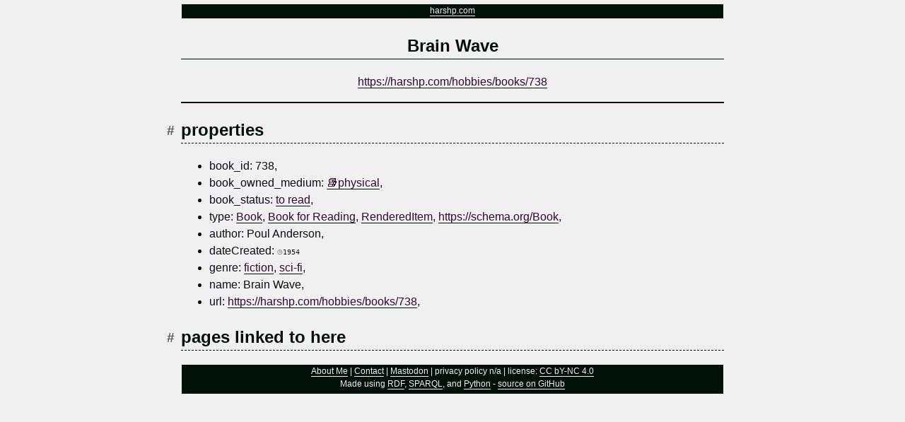

--- FILE ---
content_type: text/html; charset=utf-8
request_url: https://harshp.com/hobbies/books/738
body_size: 1276
content:
<!DOCTYPE html>
<html
    lang="en"
    prefix="schema: http://schema.org/ ">
  <head>
    <meta charset="utf-8">
    <meta http-equiv="X-UA-Compatible" content="IE=edge">
    <meta name="viewport" content="width=device-width,initial-scale=1">
    <title>Brain Wave</title>
    <meta name="description" content=""/>
    <meta name="schema:name" content="Brain Wave">
    <meta name="schema:description" content="">
    <meta name="schema:datePublished" content="item.schema_datePublished">
    <meta name="schema:keywords" content="">
    <meta name="schema:author" content="https://harshp.com/me">
    <meta name="schema:identifier" content="https://harshp.com/hobbies/books/738">
    <meta name="twitter:card" content="summary"/>
    <meta name="twitter:site" content="@coolharsh55">
    <meta name="twitter:creator" content="@coolharsh55">
    <meta property="og:url" content="https://harshp.com/hobbies/books/738">
    <meta property="og:title" content="Brain Wave">
    <meta property="og:description" content="">
    <link rel="stylesheet" href="/css/sitebase.css" />
</head>
<body>
    <header><nav>
        <a href="/" property="schema:isPartOf" typeof="schema:Website">harshp.com</a> 
    </nav></header>
    <main>
    <article typeof="https://harshp.com/code/vocab#Book https://harshp.com/code/vocab#BookReading https://harshp.com/code/vocab#RenderedItem https://schema.org/Book " resource="https://harshp.com/hobbies/books/738">
        <h1 property="schema:name schema:headline">Brain Wave</h1>
<section id="description"><a href="https://harshp.com/hobbies/books/738">https://harshp.com/hobbies/books/738</a></section>        <div id="content" property="schema:articleBody">
<h2>properties</h2>
    <ul>
            <li>book_id: 
                    738, 
                    </li>
            <li>book_owned_medium: 
                    <a href="https://harshp.com/code/vocab#PhysicalBook">📚physical</a>, 
                    </li>
            <li>book_status: 
                    <a href="https://harshp.com/code/vocab#book-to-read">to read</a>, 
                    </li>
            <li>type: 
                    <a href="https://harshp.com/code/vocab#Book">Book</a>, 
                    <a href="https://harshp.com/code/vocab#BookReading">Book for Reading</a>, 
                    <a href="https://harshp.com/code/vocab#RenderedItem">RenderedItem</a>, 
                    <a href="https://schema.org/Book">https://schema.org/Book</a>, 
                    </li>
            <li>author: 
                    Poul Anderson, 
                    </li>
            <li>dateCreated: 
                    <time datetime="1954">1954</time>
                    </li>
            <li>genre: 
                    <a href="https://harshp.com/code/vocab#BookFiction">fiction</a>, 
                    <a href="https://harshp.com/code/vocab#BookSciFi">sci-fi</a>, 
                    </li>
            <li>name: 
                    Brain Wave, 
                    </li>
            <li>url: 
                    <a href="https://harshp.com/hobbies/books/738">https://harshp.com/hobbies/books/738</a>, 
                    </li>
    </ul>

<h2>pages linked to here</h2>
    <ul>
    </ul>
        </div>
    </article>
    </main>
    <footer>
        <a href="/me">About Me</a> | <a href="/contact">Contact</a> | <a rel="me" href="https://eupolicy.social/@harsh">Mastodon</a> | privacy policy n/a | license: <a class="no-reformat" rel="license" href="http://creativecommons.org/licenses/by-nc/4.0/">CC bY-NC 4.0</a><br/>
        Made using <a href="https://www.w3.org/TR/rdf11-concepts/">RDF</a>, <a href="https://www.w3.org/TR/sparql11-query/">SPARQL</a>, and <a href="https://www.python.org/">Python</a> - <a href="https://github.com/coolharsh55/harshp.com/">source on GitHub</a>
    </footer>
    <script src="/js/utils.js"></script>
<script defer src="https://static.cloudflareinsights.com/beacon.min.js/vcd15cbe7772f49c399c6a5babf22c1241717689176015" integrity="sha512-ZpsOmlRQV6y907TI0dKBHq9Md29nnaEIPlkf84rnaERnq6zvWvPUqr2ft8M1aS28oN72PdrCzSjY4U6VaAw1EQ==" data-cf-beacon='{"version":"2024.11.0","token":"f6e185e4694342e6bb50535baea93e85","r":1,"server_timing":{"name":{"cfCacheStatus":true,"cfEdge":true,"cfExtPri":true,"cfL4":true,"cfOrigin":true,"cfSpeedBrain":true},"location_startswith":null}}' crossorigin="anonymous"></script>
</body>
</html>

--- FILE ---
content_type: text/css; charset=utf-8
request_url: https://harshp.com/css/sitebase.css
body_size: 1129
content:
@font-face {
    font-family: 'Spectral';
    src: url('https://media.harshp.com/fonts/Spectral-Regular.ttf'); /*URL to font*/
}
@font-face {
    font-family: 'Spectral';
    font-style: italic;
    src: url('https://media.harshp.com/fonts/Spectral-Italic.ttf'); /*URL to font*/
}
@font-face {
    font-family: 'Spectral';
    font-weight: bold;
    src: url('https://media.harshp.com/fonts/Spectral-Bold.ttf'); /*URL to font*/
}
@font-face {
    font-family: 'Spectral';
    font-weight: bold;
    font-style: italic;
    src: url('https://media.harshp.com/fonts/Spectral-MediumItalic.ttf'); /*URL to font*/
}
:root {
     --background: #F0F0F0; 
     --link: #412234;
     --text: #0E0B16;
     --text-link: #310A31;
     --background-dark: #01110A;
     font-family: 'Spectral', sans-serif;
}
@media screen {
     body {
          max-width: 48rem;
          padding: 5px;
          margin: auto;
          line-height: 1.5;
          color: var(--text);
          background-color: var(--background);
     }
     header, footer {
          background: var(--background);
     }
     main {
          background: var(--background);
     }
     nav {
          font-size: 0.75rem;
          background-color: var(--background-dark);
          padding-bottom: 2px;
          margin-bottom: 5px;
          color: var(--background);
          border: 1px solid var(--background);
     }
     nav a {
          color: var(--background);
          text-decoration: none;
          border-bottom: 1px solid var(--background);
     }
     nav a:visited {
          color: var(--background);
          text-decoration: none;
          border-bottom: 1px solid var(--background);
     }
     h1, nav, img, figure, figcaption, #description {
          text-align: center;
     }
     h1, h2, h3 {
          color: var(--background-dark);
          border-bottom: 1px dashed var(--background-dark);
     }
     h1 {
          border-bottom: 1px solid var(--background-dark);
     }
     #description {
          padding-bottom: 1rem;
          border-bottom: 2px solid var(--background-dark);
     }
     #description > img {
          margin-top: 5px;
          border: 1px solid var(--background-dark);
          box-shadow: 2px 2px 2px var(--background-dark);
     }
     .content-block {
          border: 1px solid var(--background-dark);
          box-shadow: 2px 2px 2px var(--background-dark);
          padding-left: 0.5rem;
          padding-right: 0.5rem;
          margin-bottom: 1rem;
     }
     hr {
          border: 0;
          background: var(--background-dark);
          height: 1px;
     }
     a {
          text-decoration: none;
          border-bottom: 1px solid var(--background-dark);
          color: var(--text-link);
     }
     a:hover {
          text-decoration: none;
          border-bottom: 2px dotted var(--text);
          color: var(--link);
     }
     a:visited {
          text-decoration: none;
          border-bottom: 1px dotted var(--background-dark);
          color: var(--text-link);
     }
     .center {
          text-align: center;
     }
     .tag {
          font-size: 0.8rem;
          padding-right: 2px;
     }
     .tag::before {
          content: "🏷";
     }
     time {
          font-size: 0.8rem;
          font-family: monospace;
     }
     time::before {
          content: "⌚";
     }
     .list-index {
          list-style: none;
          padding-left: 0;
     }
     .list-index li {
          border: 1px solid var(--background-dark);
          box-shadow: 2px 2px 2px var(--background-dark);
          padding-left: 0.5rem;
          padding-right: 0.5rem;
          margin-bottom: 1rem;
     }
     .note {
          color: var(--link);
          font-size: 0.75rem;
          padding: 2px;
     }
     .list-filter {
          font-size: 0.6rem;
     }
     .list-filter::before {
          content: "sort-by: ";
     }
     .list-filter > .list-sort-attribute {
          margin-right: 5px;
          padding: 0px;
          color: var(--background-dark);
          background-color: #EFEFEF;
          border: none;
          border-bottom: 1px dotted var(--background-dark);
     }
     footer {
          text-align: center;
          margin: auto;
          display: block;
          font-size: 0.75rem;
          background-color: var(--background-dark);
          color: var(--background);
          border: 1px solid var(--background);
          padding-bottom: 5px;
          margin-top: 5px;
          margin-bottom: 5px;
     }
     footer a {
          color: var(--background);
          text-decoration: none;
          border-bottom: 1px solid var(--background);
     }
     footer a:visited {
          color: var(--background);
          text-decoration: none;
          border-bottom: 1px solid var(--background);
     }
     li:target {
          margin-top: 15px;
          margin-bottom: 15px;
          padding-top: 10px;
          padding-bottom: 10px;
          background-color: #FEE;
          box-shadow: rgba(0, 0, 0, 0.25) 0px 54px 55px, rgba(0, 0, 0, 0.12) 0px -12px 30px, rgba(0, 0, 0, 0.12) 0px 4px 6px, rgba(0, 0, 0, 0.17) 0px 12px 13px, rgba(0, 0, 0, 0.09) 0px -3px 5px;
     }
}
@media print {
     header {
          display: none;
     }
     footer {
          display: none;
     }
     body {
          background: white;
          color: black;
          margin: 10px;
          font: 1rem;
          line-height: 1.5;
     }
}
img, svg {
     max-width: 100%;
     display: block;
     margin: 0 auto;
     margin-top: 5px;
     padding: 1px;
     box-shadow: 1px 1px 2px var(--background-dark);
}
blockquote {
     margin: 0px;
     margin-top: 10px;
     margin-bottom: 10px;
     margin-left: 2px;
     padding: 0px;
     padding-right: 10px;
     padding-left: 15px;
     border: 1px solid var(--background-dark);
     border-left: 5px solid var(--background-dark);
}
pre {
     display: block;
     padding: 1em;
     background-color: var(--background);
     border: 1px solid var(--background-dark);
     white-space: pre-wrap;
     overflow-x: auto;
     tab-size: 4;
     font-size: 0.8rem;
     font-family: Courier, monospace;
}
code {
     white-space: pre-wrap;
     padding: 1px;
     font-family: Courier, monospace;
}
table {
     text-align: justify;
     border-collapse: collapse;
     border: 1px solid var(--background-dark);
     margin: auto;
     display: block;
     overflow: auto;
     table-layout: auto;
     margin-top: 2px;
     margin-bottom: 2px;
     width: 100%;
}
th {
     font-weight: bold;
}
td, th {
     padding: 0.5em;
     border-bottom: 1px solid var(--background-dark);
     border-right: 1px solid var(--background-dark);
}
.label {
     border: 1px solid var(--background-dark);
     color: var(--background-dark);
     font-size: 0.75rem;
     padding: 2px;
}
.linkid {
    position: absolute;
    margin: 5px 0 0 -20px;
    font-size: 0.8em;
    color: #555;
    border: 0px;
}
.linkid:before {
    content:  "#";
}
:target {
     margin-top: 20px;
     border: 5px solid rgba(200,50,50,0.5) !important;
}


--- FILE ---
content_type: text/javascript; charset=utf-8
request_url: https://harshp.com/js/utils.js
body_size: 1104
content:
// --- converts ISO timestamps to simpler ones
document.addEventListener('DOMContentLoaded', function () {
    let items = document.getElementsByTagName('time');
    for(let item of items) {
        // this isn't a timestamp, it is probably a year/month
        if (item.innerHTML.length < 10) { continue; }
        var timestamp = Date.parse(item.innerHTML);
        if (isNaN(timestamp)) { continue; }
        timestamp = new Date(item.innerHTML);
        item.innerHTML = timestamp.toDateString();
    }
}, false);

// --- provides sorting options for lists of elements
document.addEventListener('DOMContentLoaded', function() {
    let lists = document.getElementsByClassName('list-sort');
    for(let list of lists) {
        // list attributes are explicitly declared in the list parent node
        // using the property data-attributes
        // for each <li> in the list the attribute should be defined
        // e.g. <ol data-attributes="x,y">
        // e.g. <li data-x="1" data-y="2">
        let attributes = list.getAttribute('data-attributes');
        if (attributes == null || attributes == "") continue;

        attributes = attributes.split(',')
        let parent = list.parentNode ;
        let list_filter = document.createElement("span");
        list_filter.classList.add('list-filter');
        for (let attribute of attributes) {
            let attribute_span = document.createElement("button");
            attribute_span.innerHTML = attribute;
            attribute_span.classList.add('list-sort-attribute');
            attribute_span.setAttribute('data-for', 'data-'+attribute);
            attribute_span.setAttribute('data-sort-direction', 'asc');
            attribute_span.onclick = list_filter_sort_click_handler;
            list_filter.appendChild(attribute_span);
        }
        parent.insertBefore(list_filter, list);
    }
}, false);

var list_filter_sort_click_handler = function(ele) {
    // will sort the list based on specified attribute
    // the element will be a button, placed as a child in a list-filter span
    // list will always be the next element/sibling of the parent
    
    // get list elements
    let list = this.parentNode.nextSibling;
    let children = list.querySelectorAll('li');
    let sorting_variable = this.getAttribute('data-for');
    console.log(sorting_variable);
    let items_sort_list = [] ;
    for (let node of children) {
        let key = node.getAttribute(sorting_variable);
        items_sort_list.push({
            key: key,
            value: node}) ;
        list[list.length] = key;
    }

    // sort list using key and direction
    let sort_direction = this.getAttribute('data-sort-direction');
    if (sort_direction == "asc") {
        items_sort_list.sort(function(a, b) { return a.key.localeCompare(b.key); });
        this.setAttribute('data-sort-direction', 'dsc');
    } else  {
        items_sort_list.sort(function(a, b) { return -1 * a.key.localeCompare(b.key); });
        this.setAttribute('data-sort-direction', 'asc');
    }

    // replace old list with new
    for (let item of items_sort_list) {
        list.appendChild(item.value);
    }
}

// --- creates a toc listing and add link references
document.addEventListener('DOMContentLoaded', function() {
    var toc = document.getElementById("toc");
    // if (toc == null) return;
    var headings = [].slice.call(
        document.body.querySelectorAll('h2, h3, h4'));
    headings.forEach(function (heading, index) {
        // set toc number
        var ref = "Sec" + (index+1);
        if (heading.hasAttribute("id")) {
            ref = heading.getAttribute("id");
        } else {
            heading.setAttribute("id", ref);
        }
        // h_link is the link attached to headers
        var h_link = document.createElement("a")
        h_link.setAttribute("href", "#"+ ref);
        h_link.setAttribute("class", "linkid");
        if (toc !== null) {
            // if toc exists, the distance to h_link is reduced
            h_link.style.margin = "5px 0 0 -40px";
            // add link to sec to toc div
            var toc_link = document.createElement("a");
            toc_link.setAttribute("href", "#"+ ref);
            toc_link.textContent = heading.textContent;
            var div = document.createElement("span");
            div.setAttribute("class", heading.tagName.toLowerCase() );
            div.appendChild(toc_link);
            toc.appendChild(div);
        }
        heading.prepend(h_link);
    });
});